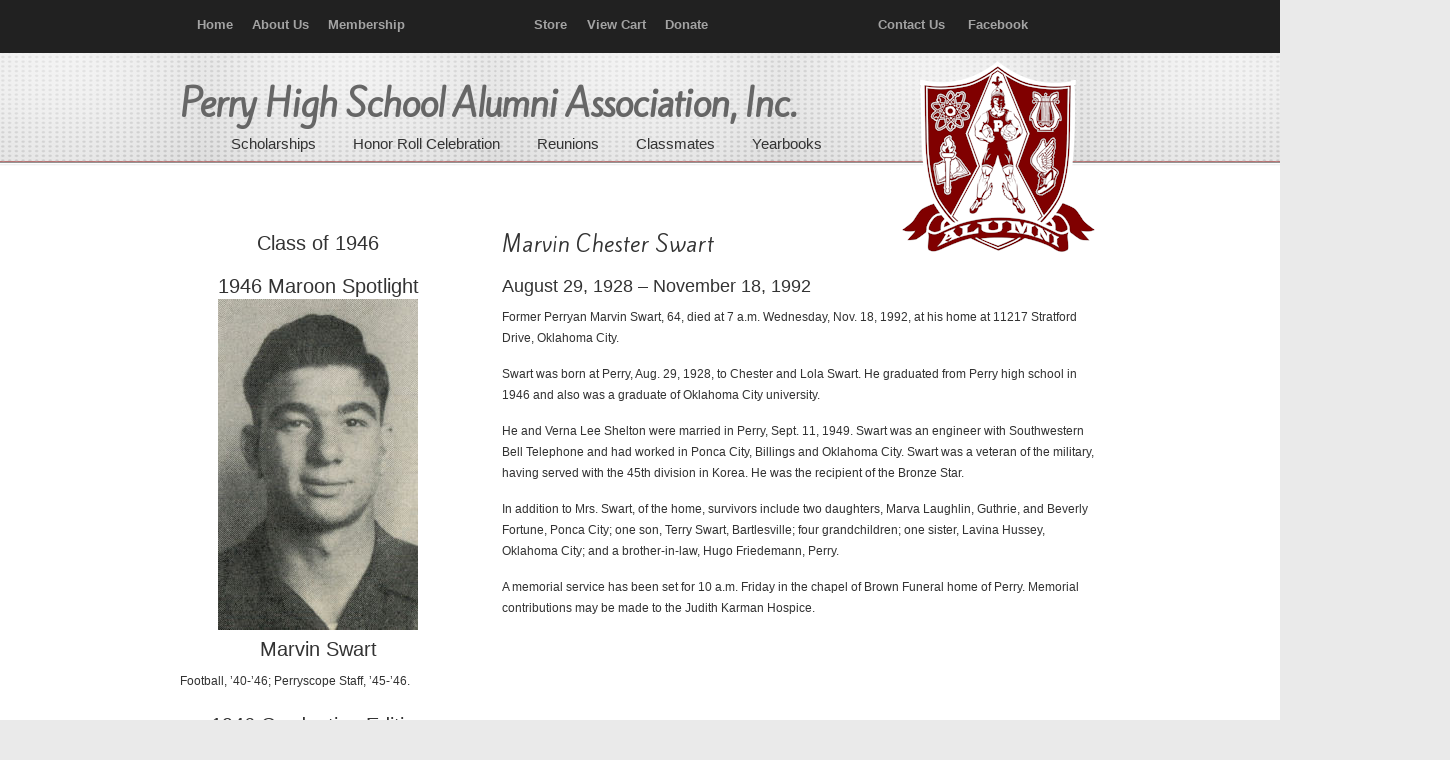

--- FILE ---
content_type: text/html; charset=UTF-8
request_url: https://perryokalumni.com/?page_id=18700
body_size: 8985
content:
    <!DOCTYPE html>
<html lang="en">
<head>
		<meta charset="UTF-8">
	<meta name="viewport" content="width=device-width, initial-scale=1.0">
	<link rel="profile" href="https://gmpg.org/xfn/11">
	<title>Obituary &#8211; Swart, Marvin Chester &#8211; Perry High School Alumni Association, Inc.</title>
<link rel='dns-prefetch' href='//www.googletagmanager.com' />
<link rel='dns-prefetch' href='//fonts.googleapis.com' />
<link rel='dns-prefetch' href='//s.w.org' />
<link rel="alternate" type="application/rss+xml" title="Perry High School Alumni Association, Inc. &raquo; Feed" href="https://perryokalumni.com" />
<link rel="alternate" type="application/rss+xml" title="Perry High School Alumni Association, Inc. &raquo; Comments Feed" href="https://perryokalumni.com/?feed=comments-rss2" />
		<script type="text/javascript">
			window._wpemojiSettings = {"baseUrl":"https:\/\/s.w.org\/images\/core\/emoji\/13.0.1\/72x72\/","ext":".png","svgUrl":"https:\/\/s.w.org\/images\/core\/emoji\/13.0.1\/svg\/","svgExt":".svg","source":{"concatemoji":"https:\/\/perryokalumni.com\/wp-includes\/js\/wp-emoji-release.min.js?ver=5.6.14"}};
			!function(e,a,t){var n,r,o,i=a.createElement("canvas"),p=i.getContext&&i.getContext("2d");function s(e,t){var a=String.fromCharCode;p.clearRect(0,0,i.width,i.height),p.fillText(a.apply(this,e),0,0);e=i.toDataURL();return p.clearRect(0,0,i.width,i.height),p.fillText(a.apply(this,t),0,0),e===i.toDataURL()}function c(e){var t=a.createElement("script");t.src=e,t.defer=t.type="text/javascript",a.getElementsByTagName("head")[0].appendChild(t)}for(o=Array("flag","emoji"),t.supports={everything:!0,everythingExceptFlag:!0},r=0;r<o.length;r++)t.supports[o[r]]=function(e){if(!p||!p.fillText)return!1;switch(p.textBaseline="top",p.font="600 32px Arial",e){case"flag":return s([127987,65039,8205,9895,65039],[127987,65039,8203,9895,65039])?!1:!s([55356,56826,55356,56819],[55356,56826,8203,55356,56819])&&!s([55356,57332,56128,56423,56128,56418,56128,56421,56128,56430,56128,56423,56128,56447],[55356,57332,8203,56128,56423,8203,56128,56418,8203,56128,56421,8203,56128,56430,8203,56128,56423,8203,56128,56447]);case"emoji":return!s([55357,56424,8205,55356,57212],[55357,56424,8203,55356,57212])}return!1}(o[r]),t.supports.everything=t.supports.everything&&t.supports[o[r]],"flag"!==o[r]&&(t.supports.everythingExceptFlag=t.supports.everythingExceptFlag&&t.supports[o[r]]);t.supports.everythingExceptFlag=t.supports.everythingExceptFlag&&!t.supports.flag,t.DOMReady=!1,t.readyCallback=function(){t.DOMReady=!0},t.supports.everything||(n=function(){t.readyCallback()},a.addEventListener?(a.addEventListener("DOMContentLoaded",n,!1),e.addEventListener("load",n,!1)):(e.attachEvent("onload",n),a.attachEvent("onreadystatechange",function(){"complete"===a.readyState&&t.readyCallback()})),(n=t.source||{}).concatemoji?c(n.concatemoji):n.wpemoji&&n.twemoji&&(c(n.twemoji),c(n.wpemoji)))}(window,document,window._wpemojiSettings);
		</script>
		<style type="text/css">
img.wp-smiley,
img.emoji {
	display: inline !important;
	border: none !important;
	box-shadow: none !important;
	height: 1em !important;
	width: 1em !important;
	margin: 0 .07em !important;
	vertical-align: -0.1em !important;
	background: none !important;
	padding: 0 !important;
}
</style>
	<link rel='stylesheet' id='wp-block-library-css'  href='https://perryokalumni.com/wp-includes/css/dist/block-library/style.min.css?ver=5.6.14' type='text/css' media='all' />
<link rel='stylesheet' id='wp-block-library-theme-css'  href='https://perryokalumni.com/wp-includes/css/dist/block-library/theme.min.css?ver=5.6.14' type='text/css' media='all' />
<link rel='stylesheet' id='wc-blocks-vendors-style-css'  href='https://perryokalumni.com/wp-content/plugins/woocommerce/packages/woocommerce-blocks/build/wc-blocks-vendors-style.css?ver=5.5.1' type='text/css' media='all' />
<link rel='stylesheet' id='wc-blocks-style-css'  href='https://perryokalumni.com/wp-content/plugins/woocommerce/packages/woocommerce-blocks/build/wc-blocks-style.css?ver=5.5.1' type='text/css' media='all' />
<link rel='stylesheet' id='essential-grid-plugin-settings-css'  href='https://perryokalumni.com/wp-content/plugins/essential-grid/public/assets/css/settings.css?ver=3.0.11' type='text/css' media='all' />
<link rel='stylesheet' id='tp-fontello-css'  href='https://perryokalumni.com/wp-content/plugins/essential-grid/public/assets/font/fontello/css/fontello.css?ver=3.0.11' type='text/css' media='all' />
<link rel='stylesheet' id='rs-plugin-settings-css'  href='https://perryokalumni.com/wp-content/plugins/revslider/public/assets/css/rs6.css?ver=6.3.5' type='text/css' media='all' />
<style id='rs-plugin-settings-inline-css' type='text/css'>
.tp-caption a{color:#ff7302;text-shadow:none;-webkit-transition:all 0.2s ease-out;-moz-transition:all 0.2s ease-out;-o-transition:all 0.2s ease-out;-ms-transition:all 0.2s ease-out}.tp-caption a:hover{color:#ffa902}
</style>
<link rel='stylesheet' id='wdgk_front_style-css'  href='https://perryokalumni.com/wp-content/plugins/woo-donations/assets/css/wdgk_front_style.css?ver=2.6' type='text/css' media='all' />
<link rel='stylesheet' id='woocommerce-layout-css'  href='https://perryokalumni.com/wp-content/plugins/woocommerce/assets/css/woocommerce-layout.css?ver=5.6.0' type='text/css' media='all' />
<link rel='stylesheet' id='woocommerce-smallscreen-css'  href='https://perryokalumni.com/wp-content/plugins/woocommerce/assets/css/woocommerce-smallscreen.css?ver=5.6.0' type='text/css' media='only screen and (max-width: 768px)' />
<link rel='stylesheet' id='woocommerce-general-css'  href='https://perryokalumni.com/wp-content/plugins/woocommerce/assets/css/woocommerce.css?ver=5.6.0' type='text/css' media='all' />
<style id='woocommerce-inline-inline-css' type='text/css'>
.woocommerce form .form-row .required { visibility: visible; }
</style>
<link rel='stylesheet' id='googlefonts-css'  href='https://fonts.googleapis.com/css?family=Kite+One:400&subset=latin' type='text/css' media='all' />
<link rel='stylesheet' id='wp-pagenavi-css'  href='https://perryokalumni.com/wp-content/plugins/wp-pagenavi/pagenavi-css.css?ver=2.70' type='text/css' media='all' />
<link rel='stylesheet' id='parent-style-css'  href='https://perryokalumni.com/wp-content/themes/u-design/style.css?ver=5.6.14' type='text/css' media='all' />
<link rel='stylesheet' id='u-design-reset-css'  href='https://perryokalumni.com/wp-content/themes/u-design/assets/css/frontend/layout/reset.css?ver=1.0' type='text/css' media='screen' />
<link rel='stylesheet' id='u-design-grid-960-css'  href='https://perryokalumni.com/wp-content/themes/u-design/assets/css/frontend/layout/960.css?ver=1.0' type='text/css' media='screen' />
<link rel='stylesheet' id='u-design-superfish_menu-css'  href='https://perryokalumni.com/wp-content/themes/u-design/inc/frontend/superfish-menu/css/superfish.css?ver=1.7.2' type='text/css' media='screen' />
<link rel='stylesheet' id='u-design-pretty_photo-css'  href='https://perryokalumni.com/wp-content/themes/u-design/inc/frontend/prettyPhoto/css/prettyPhoto.css?ver=3.1.6' type='text/css' media='screen' />
<link rel='stylesheet' id='u-design-font-awesome-css'  href='https://perryokalumni.com/wp-content/themes/u-design/inc/shared/font-awesome/css/font-awesome.min.css?ver=3.4.15' type='text/css' media='screen' />
<link rel='stylesheet' id='u-design-style-css'  href='https://perryokalumni.com/wp-content/themes/u-design/assets/css/frontend/global/style.css?ver=3.4.15' type='text/css' media='screen' />
<link rel='stylesheet' id='u-design-custom-style-css'  href='https://perryokalumni.com/wp-content/themes/u-design/assets/css/frontend/global/custom_style.css?ver=3.4.15.1739925767' type='text/css' media='screen' />
<link rel='stylesheet' id='u-design-responsive-css'  href='https://perryokalumni.com/wp-content/themes/u-design/assets/css/frontend/layout/responsive.css?ver=3.4.15' type='text/css' media='screen' />
<link rel='stylesheet' id='u-design-style-orig-css'  href='https://perryokalumni.com/wp-content/themes/u-design-child/style.css?ver=3.4.15.1613940806' type='text/css' media='screen' />
<!--[if lte IE 9]>
<link rel='stylesheet' id='u-design-ie9-css'  href='https://perryokalumni.com/wp-content/themes/u-design/assets/css/frontend/layout/ie-all.css?ver=3.4.15' type='text/css' media='screen' />
<![endif]-->
<link rel='stylesheet' id='u-design-woocommerce-styles-css'  href='https://perryokalumni.com/wp-content/plugins/u-design-core/includes/woocommerce/css/udesign-woocommerce-style.css?ver=1.0.9' type='text/css' media='all' />
<link rel='stylesheet' id='u-design-woocommerce-responsive-css'  href='https://perryokalumni.com/wp-content/plugins/u-design-core/includes/woocommerce/css/udesign-woocommerce-responsive.css?ver=1.0.9' type='text/css' media='all' />
<script type='text/javascript' src='https://perryokalumni.com/wp-includes/js/jquery/jquery.min.js?ver=3.5.1' id='jquery-core-js'></script>
<script type='text/javascript' src='https://perryokalumni.com/wp-includes/js/jquery/jquery-migrate.min.js?ver=3.3.2' id='jquery-migrate-js'></script>
<script type='text/javascript' src='https://perryokalumni.com/wp-content/plugins/revslider/public/assets/js/rbtools.min.js?ver=6.3.5' id='tp-tools-js'></script>
<script type='text/javascript' src='https://perryokalumni.com/wp-content/plugins/revslider/public/assets/js/rs6.min.js?ver=6.3.5' id='revmin-js'></script>
<script type='text/javascript' src='https://perryokalumni.com/wp-content/plugins/woo-donations/assets/js/wdgk_front_script.js?ver=2.6' id='wdgk_donation_script-js'></script>

<!-- Google Analytics snippet added by Site Kit -->
<script type='text/javascript' src='https://www.googletagmanager.com/gtag/js?id=UA-228149469-1' id='google_gtagjs-js' async></script>
<script type='text/javascript' id='google_gtagjs-js-after'>
window.dataLayer = window.dataLayer || [];function gtag(){dataLayer.push(arguments);}
gtag('set', 'linker', {"domains":["perryokalumni.com"]} );
gtag("js", new Date());
gtag("set", "developer_id.dZTNiMT", true);
gtag("config", "UA-228149469-1", {"anonymize_ip":true});
gtag("config", "G-NY8E1381J3");
</script>

<!-- End Google Analytics snippet added by Site Kit -->
<link rel="https://api.w.org/" href="https://perryokalumni.com/index.php?rest_route=/" /><link rel="alternate" type="application/json" href="https://perryokalumni.com/index.php?rest_route=/wp/v2/pages/18700" /><link rel="EditURI" type="application/rsd+xml" title="RSD" href="https://perryokalumni.com/xmlrpc.php?rsd" />
<link rel="wlwmanifest" type="application/wlwmanifest+xml" href="https://perryokalumni.com/wp-includes/wlwmanifest.xml" /> 
<link rel="canonical" href="https://perryokalumni.com/?page_id=18700" />
<link rel='shortlink' href='https://perryokalumni.com/?p=18700' />
<link rel="alternate" type="application/json+oembed" href="https://perryokalumni.com/index.php?rest_route=%2Foembed%2F1.0%2Fembed&#038;url=https%3A%2F%2Fperryokalumni.com%2F%3Fpage_id%3D18700" />
<link rel="alternate" type="text/xml+oembed" href="https://perryokalumni.com/index.php?rest_route=%2Foembed%2F1.0%2Fembed&#038;url=https%3A%2F%2Fperryokalumni.com%2F%3Fpage_id%3D18700&#038;format=xml" />
<meta name="generator" content="Site Kit by Google 1.75.0" />	<style>
		.wdgk_donation_content a.button.wdgk_add_donation { background-color: #800000 !important; } .wdgk_donation_content a.button.wdgk_add_donation { color: #FFFFFF !important; }	</style>

<style type='text/css' media='screen'>
	h1{ font-family:"Kite One", arial, sans-serif;}
	#slogan{
font-family: 'Kite One'!important; 
color: #666666!important; 
font-weight: 700!important; 
font-style: normal!important; 
font-size: 35px!important; 
letter-spacing: -1px!important; 						
}
</style>
<!-- fonts delivered by Wordpress Google Fonts, a plugin by Adrian3.com -->
<style type="text/css">ul.products li.product .price .from, .order-info mark  { color:#333333; }</style>
<style type="text/css">ul.products li.product .price .from, .order-info mark  { color:#333333; }</style>	<noscript><style>.woocommerce-product-gallery{ opacity: 1 !important; }</style></noscript>
	<meta name="google-site-verification" content="p1_IQL1SAOpww_FFk4kiAmXCM5m3l3UZmpCvTKs8ee8"><style type="text/css">.recentcomments a{display:inline !important;padding:0 !important;margin:0 !important;}</style><meta name="generator" content="Powered by Slider Revolution 6.3.5 - responsive, Mobile-Friendly Slider Plugin for WordPress with comfortable drag and drop interface." />
<link rel="pingback" href="https://perryokalumni.com/xmlrpc.php" />
<script type="text/javascript">function setREVStartSize(e){
			//window.requestAnimationFrame(function() {				 
				window.RSIW = window.RSIW===undefined ? window.innerWidth : window.RSIW;	
				window.RSIH = window.RSIH===undefined ? window.innerHeight : window.RSIH;	
				try {								
					var pw = document.getElementById(e.c).parentNode.offsetWidth,
						newh;
					pw = pw===0 || isNaN(pw) ? window.RSIW : pw;
					e.tabw = e.tabw===undefined ? 0 : parseInt(e.tabw);
					e.thumbw = e.thumbw===undefined ? 0 : parseInt(e.thumbw);
					e.tabh = e.tabh===undefined ? 0 : parseInt(e.tabh);
					e.thumbh = e.thumbh===undefined ? 0 : parseInt(e.thumbh);
					e.tabhide = e.tabhide===undefined ? 0 : parseInt(e.tabhide);
					e.thumbhide = e.thumbhide===undefined ? 0 : parseInt(e.thumbhide);
					e.mh = e.mh===undefined || e.mh=="" || e.mh==="auto" ? 0 : parseInt(e.mh,0);		
					if(e.layout==="fullscreen" || e.l==="fullscreen") 						
						newh = Math.max(e.mh,window.RSIH);					
					else{					
						e.gw = Array.isArray(e.gw) ? e.gw : [e.gw];
						for (var i in e.rl) if (e.gw[i]===undefined || e.gw[i]===0) e.gw[i] = e.gw[i-1];					
						e.gh = e.el===undefined || e.el==="" || (Array.isArray(e.el) && e.el.length==0)? e.gh : e.el;
						e.gh = Array.isArray(e.gh) ? e.gh : [e.gh];
						for (var i in e.rl) if (e.gh[i]===undefined || e.gh[i]===0) e.gh[i] = e.gh[i-1];
											
						var nl = new Array(e.rl.length),
							ix = 0,						
							sl;					
						e.tabw = e.tabhide>=pw ? 0 : e.tabw;
						e.thumbw = e.thumbhide>=pw ? 0 : e.thumbw;
						e.tabh = e.tabhide>=pw ? 0 : e.tabh;
						e.thumbh = e.thumbhide>=pw ? 0 : e.thumbh;					
						for (var i in e.rl) nl[i] = e.rl[i]<window.RSIW ? 0 : e.rl[i];
						sl = nl[0];									
						for (var i in nl) if (sl>nl[i] && nl[i]>0) { sl = nl[i]; ix=i;}															
						var m = pw>(e.gw[ix]+e.tabw+e.thumbw) ? 1 : (pw-(e.tabw+e.thumbw)) / (e.gw[ix]);					
						newh =  (e.gh[ix] * m) + (e.tabh + e.thumbh);
					}				
					if(window.rs_init_css===undefined) window.rs_init_css = document.head.appendChild(document.createElement("style"));					
					document.getElementById(e.c).height = newh+"px";
					window.rs_init_css.innerHTML += "#"+e.c+"_wrapper { height: "+newh+"px }";				
				} catch(e){
					console.log("Failure at Presize of Slider:" + e)
				}					   
			//});
		  };</script>
		<style type="text/css" id="wp-custom-css">
			
/* PHSAAI styles */
/* Begin Secondary Navigation Menu */
#secondary-navigation-bar-wrapper {
    position: relative;
    background-color: #212121;
}
#secondary-navigation-bar { display: block; }
#secondary-navigation-bar-content {
    display: inline-block;
    width: 100%;
    color: #EBEBEB;
    font-size: 13px;
    font-weight: 600;
    line-height: 2.4;
    min-height: 40px;
    font-family: "Arial";
}

#secondary-navigation-bar-content a { color: #A3A3A3; }
#secondary-navigation-bar-content a:hover { color: #FFFFFF; } 
#secondary-navigation-bar-content a:visited { color: #A3A3A3; }
#secondary-navigation-bar-content a:visited:hover { color: #FFFFFF; }

#sec-nav-text-area-1, #sec-nav-text-area-2, #sec-nav-menu-area {
    padding: 7px 20px 5px;
}
#sec-nav-text-area-1 { text-align: left; }
#sec-nav-text-area-2 { text-align: right; }
#sec-nav-menu-area { text-align: center; }
.ud-social-icons {
    list-style-type: outside none none;
    margin: 0;
    padding: 0;
}
.ud-social-icons li {
    display: inline-block;
    margin: 0;
}

.ud-social-icons i {
    font-size: 1.1em;
    padding: 0 .2em;
    cursor: pointer;
}
#secondary-navigation-bar .secondary-menu-header ul {
    list-style-type: outside none none;
    margin: 0;
    padding: 0;
}

#secondary-navigation-bar .secondary-menu-header ul li {
  display: inline;
  margin-left: 2px;
}
#secondary-navigation-bar .secondary-menu-header ul li a {
    padding: 0 .2em;
}

/* End Secondary Navigation Menu */

/* BEGIN Fixed Menu Styles */
@media screen and (min-width: 720px) {
    .u-design-fixed-menu-on.fixed-menu #top-elements,
    .u-design-fixed-menu-on.fixed-menu #secondary-navigation-bar-wrapper {
        display: none;
        height: 0;
        margin: 0;
        padding: 0;
    }
    .u-design-fixed-menu-on.fixed-menu #top-wrapper {
        position: fixed;
        display: block;
        width: 100%;
        z-index: 9500;
        opacity: 0.90;
    }
    .u-design-fixed-menu-on.fixed-menu #navigation-menu ul.sf-menu { margin-top: 0; }
    #sticky-menu-alias, #sticky-menu-logo { display: none; }
    
    .u-design-fixed-menu-on.fixed-menu #navigation-menu #sticky-menu-logo {
        display:inline-block;
        float:left;
        height: 40px;
        padding-left: 20px;
    }
    .u-design-fixed-menu-on.fixed-menu #navigation-menu #sticky-menu-logo img { height: inherit; }
}
/* END Fixed Menu Styles */

#navigation-menu {margin-left: 50px; width:80%;}
#page-content-title page-title h1{margin-top: 20px;}

p.woocommerce-result-count {
display: none;
}
p.short {
    width: 80%;
} 

.woocommerce a.alt.button, .woocommerce button.alt.button, .woocommerce input.alt.button, .woocommerce #respond input.alt#submit, .woocommerce #content input.alt.button, .woocommerce-page a.alt.button, .woocommerce-page button.alt.button, .woocommerce-page input.alt.button, .woocommerce-page #respond input.alt#submit, .woocommerce-page #content input.alt.button{
background:#800000 !important;
border-color:#800000 !important;
}

.caption {
    width: 200px;
    text-align: center;
}

#store {
    width: 100%;
    border-collapse: collapse;
}
#store td, #store th {
    border: 1px solid #808080;
    padding: 1px;
}

#deceased {
    width: 100%;
    border-collapse: collapse;
}
#deceased td{
    border: 1px solid #808080;
    padding: 0px 2px 0px 2px;    
}

#yearbooks {
    width: 100%;
    border-collapse: collapse;
}
#yearbooks tr{
    vertical-align:top;
}
#yearbooks td{
    border: 1px solid #808080;
    padding: 2px; 
    vertical-align:top;       
}

.obit {
    font-weight: bold;
}

.bold {
    font-weight: bold;
}

.padR10 {
	   padding-right: 10px;
}

/* Adjusts placement of logo  */
@media (min-width: 960px) {
	#logo {
			padding-left: 730px;
	}
}

#c1-header, #c2-header, #c3-header, #rev-slider-header {
    background-color: #F8F8F8;
}

#before-content {
    padding: 0px  0px;
}

.divider {
    margin-bottom: 10px;
    padding-top: 5px;
    width: 100%;
}


/* Sandwich menu in Responsive Design 2 - this code makes it always stay at the top 
.mean-container .mean-bar {
position: fixed;
}
*/		</style>
			</head>
<body data-rsssl=1  class="page-template page-template-page-FullWidth page-template-page-FullWidth-php page page-id-18700 wp-embed-responsive u-design-responsive-on  theme-u-design woocommerce-no-js udesign-is-global-page-width udesign-fa no_title_section">
		
<!-- Begin phsaai top menu -->
    <div id="secondary-navigation-bar-wrapper">
                    <div id="secondary-navigation-bar" class="container_24">
                        <div id="secondary-navigation-bar-content">

                                    <div id="secondary-nav-bar-location-3" class="grid_7">
                                        <div id="sec-nav-menu-area">
                                            <div class="secondary-menu-header">
                                                <ul id="menu-top-menu" class="menu">
<li id="Home" style="white-space:nowrap;"><a href="https://www.perryokalumni.com" style="a.hover color:#ffffff;"><i class="icon-home" style="color:#ffffff;font-size:1.1em;"></i>   Home</a>&nbsp;&nbsp;</li>
<li id="About Us"><a href="https://www.perryokalumni.com/?page_id=179">About Us</a>&nbsp;&nbsp;</li>
<li id="Membership"><a href="https://www.perryokalumni.com/?page_id=213">Membership</a></li>
                                                </ul>
                                             </div>
                                        </div>
                                    </div>

                                    <div id="secondary-nav-bar-location-1" class="grid_9">
                                        <div id="sec-nav-menu-area">
                                            <div class="secondary-menu-header">
                                                <ul id="menu-top-menu" class="menu">
<li id="Shop"><a href="https://www.perryokalumni.com/?page_id=244">Store</a>&nbsp;&nbsp;</li>
<li id="View Cart"><a href="https://www.perryokalumni.com/?page_id=88"><i class="icon-shopping-cart" style="color:#ffffff;font-size:1.1em;"></i>   View Cart</a>&nbsp;&nbsp;</li>
<li id="Donate"><a href="https://www.perryokalumni.com/?page_id=223">Donate</a></li>
                                                </ul>
                                            </div>                                    
                                       </div> 
                                    </div>   

                                    <div id="secondary-nav-bar-location-2" class="grid_8">
                                        <div id="sec-nav-menu-area">
                                            <div class="secondary-menu-header">
                                                <ul id="menu-top-menu" class="menu">                                             
<li id="Contact Us"><a href="https://www.perryokalumni.com/?page_id=518">Contact Us</a>&nbsp;&nbsp;&nbsp;</li>
<li id="Facebook"><a title="Facebook" href="https://www.facebook.com/PerryHighSchoolOKAlumniAssociation?ref=hl"><i class="icon-facebook-sign" style="color:#ffffff;font-size:1.1em;"></i>   Facebook</a>&nbsp;&nbsp;&nbsp;&nbsp;</li>
                                             </ul>   
                                        </div>
                                    </div>
                        </div>
                    </div>
                </div>
<!-- End phsaai top menu -->

	<div id="wrapper-1">
					<header id="top-wrapper">
								<div id="top-elements" class="container_24">
							<div id="logo" class="grid_14">
							<div class="site-name"><a title="Perry High School Alumni Association, Inc." href="https://perryokalumni.com">Perry High School Alumni Association, Inc.</a></div>
					</div>
				<div id="slogan" class="grid_17">Perry High School Alumni Association, Inc.</div>
			<!-- end logo slogan -->
						</div>
				<!-- end top-elements -->
						<div class="clear"></div>
		<nav id="main-menu">
			<div id="dropdown-holder" class="container_24">
				<div id="navigation-menu" class="navigation-menu"><ul id="main-top-menu" class="sf-menu"><li id="menu-item-454" class="menu-item menu-item-type-post_type menu-item-object-page menu-item-454"><a href="https://perryokalumni.com/?page_id=439"><span>Scholarships</span></a></li>
<li id="menu-item-19504" class="menu-item menu-item-type-post_type menu-item-object-page menu-item-19504"><a title="Honor Roll Celebration" href="https://perryokalumni.com/?page_id=19497"><span>Honor Roll Celebration</span></a></li>
<li id="menu-item-28" class="menu-item menu-item-type-post_type menu-item-object-page menu-item-28"><a href="https://perryokalumni.com/?page_id=2"><span>Reunions</span></a></li>
<li id="menu-item-48" class="menu-item menu-item-type-custom menu-item-object-custom menu-item-has-children menu-item-48"><a><span>Classmates</span></a>
<ul class="sub-menu">
	<li id="menu-item-551" class="menu-item menu-item-type-post_type menu-item-object-page menu-item-551"><a href="https://perryokalumni.com/?page_id=546"><span>Honor Roll</span></a></li>
	<li id="menu-item-18525" class="menu-item menu-item-type-post_type menu-item-object-page menu-item-18525"><a href="https://perryokalumni.com/?page_id=13478"><span>Legacy Awards</span></a></li>
	<li id="menu-item-11011" class="menu-item menu-item-type-post_type menu-item-object-page menu-item-11011"><a href="https://perryokalumni.com/?page_id=9838"><span>Died in Military Service</span></a></li>
	<li id="menu-item-3785" class="menu-item menu-item-type-post_type menu-item-object-page menu-item-3785"><a href="https://perryokalumni.com/?page_id=3772"><span>Deceased – 1970 – Current</span></a></li>
	<li id="menu-item-5003" class="menu-item menu-item-type-post_type menu-item-object-page menu-item-5003"><a href="https://perryokalumni.com/?page_id=4984"><span>Deceased – 1960 – 1969</span></a></li>
	<li id="menu-item-5004" class="menu-item menu-item-type-post_type menu-item-object-page menu-item-5004"><a href="https://perryokalumni.com/?page_id=4982"><span>Deceased – 1950 – 1959</span></a></li>
	<li id="menu-item-16915" class="menu-item menu-item-type-post_type menu-item-object-page menu-item-16915"><a href="https://perryokalumni.com/?page_id=16911"><span>Deceased – 1945 – 1949</span></a></li>
	<li id="menu-item-5005" class="menu-item menu-item-type-post_type menu-item-object-page menu-item-5005"><a href="https://perryokalumni.com/?page_id=4970"><span>Deceased – 1940 – 1944</span></a></li>
	<li id="menu-item-13255" class="menu-item menu-item-type-post_type menu-item-object-page menu-item-13255"><a href="https://perryokalumni.com/?page_id=13240"><span>Deceased – 1930 – 1939</span></a></li>
	<li id="menu-item-13252" class="menu-item menu-item-type-post_type menu-item-object-page menu-item-13252"><a href="https://perryokalumni.com/?page_id=13228"><span>Deceased &#8211; 1901 – 1929</span></a></li>
</ul>
</li>
<li id="menu-item-906" class="menu-item menu-item-type-post_type menu-item-object-page menu-item-906"><a href="https://perryokalumni.com/?page_id=841"><span>Yearbooks</span></a></li>
</ul></div>			</div>
			<!-- end dropdown-holder -->
		</nav>
		<!-- end top-main-menu -->
				</header>
			<!-- end top-wrapper -->
					<div class="clear"></div>

				<a id="sticky-menu-logo" href="https://perryokalumni.com" title="Perry High School Alumni Association, Inc."><img height="40" src="https://perryokalumni.com/wp-content/uploads/Shield.png" alt="logo" /></a>
		
					<section id="page-content-title">
				<div id="page-content-header" class="container_24">
							<div id="page-title">
																			<h1 class="pagetitle">Obituary &#8211; Swart, Marvin Chester</h1>
																	</div>
					<!-- end page-title -->
						</div>
				<!-- end page-content-header -->
			</section>
			<!-- end page-content-title -->
			<div class="clear"></div>
				
			<section id="page-content">

			<div class="no-breadcrumbs-padding"></div>
	<div id="content-container" class="container_24">
		<main id="main-content" role="main" class="grid_24">
			<div class="main-content-padding">
				
<article class="post-18700 page type-page status-publish hentry" id="post-18700">
    
	    
	<div class="entry">
		<div class="one_third">
<h2 style="text-align: center;">Class of 1946</h2>
<h2 style="text-align: center;">1946 Maroon Spotlight<img src="https://perryokalumni.com/wp-content/uploads/1946_Swart_Marvin_yearbook.jpg" alt="Marvin Swart" /><br />Marvin Swart</h2>
<p>Football, &#8217;40-&#8217;46; Perryscope Staff, &#8217;45-&#8217;46.</p>
<h2 style="text-align: center;">1946 Graduation Edition</br>Perry Daily Journal</h2>
<p>Marvin Swart, son of Chester Swart of 1324 Delaware street, is 17 years old.  He was born August 29, 1928, in Perry and has always attended school here.</p>
<p>He has been a member of the Perryscope staff this year and since 1942 has been active in football and wrestling.  He will work this summer and may attend college next fall if not inducted.</p>
</div>
<div class="two_third last_column">
<h1>Marvin Chester Swart</h1>
<h3>August 29, 1928 &#8211; November 18, 1992</h3>
<p>Former Perryan Marvin Swart, 64, died at 7 a.m. Wednesday, Nov. 18, 1992, at his home at 11217 Stratford Drive, Oklahoma City.</p>
<p>Swart was born at Perry, Aug. 29, 1928, to Chester and Lola Swart. He graduated from Perry high school in 1946 and also was a graduate of Oklahoma City university.</p>
<p>He and Verna Lee Shelton were married in Perry, Sept. 11, 1949. Swart was an engineer with Southwestern Bell Telephone and had worked in Ponca City, Billings and Oklahoma City. Swart was a veteran of the military, having served with the 45th division in Korea. He was the recipient of the Bronze Star.</p>
<p>In addition to Mrs. Swart, of the home, survivors include two daughters, Marva Laughlin, Guthrie, and Beverly Fortune, Ponca City; one son, Terry Swart, Bartlesville; four grandchildren; one sister, Lavina Hussey, Oklahoma City; and a brother-in-law, Hugo Friedemann, Perry.</p>
<p>A memorial service has been set for 10 a.m. Friday in the chapel of Brown Funeral home of Perry.  Memorial contributions may be made to the Judith Karman Hospice.
</p>
</div>
	</div>
    
	    
</article>
				<div class="clear"></div>
							</div><!-- end main-content-padding -->
		</main><!-- end main-content -->
	</div><!-- end content-container -->

<div class="clear"></div>


</section><!-- end page-content -->

<div class="clear"></div>


			<div class="push"></div>
			<div class="clear"></div>

			</div><!-- end wrapper-1 -->
			<footer id="footer-bg">

		<div id="footer" class="container_24 footer-top">

			
<div id="footer_text" class="grid_20">
	<span style="color:#600000;">© 2025 <strong>Perry High School Alumni Association, Inc.</strong>   <br/>
<div class="one_third">Address:  606 Cedar, Perry, OK  73077</div><div class="one_third">Mailing:  P. O. Box 327,  Perry, OK  73077</div><div class="one_third last_column">Email: <a href="mailto:perryokalumni@att.net"> PerryOKAlumni@att.net</a></div></span></div>

					<a href="#" id="back-to-top-fixed"><span class="fa fa-angle-up"></span><span class="back-to-top">Back to Top</span></a>
			
		</div>

	</footer><!-- end footer-bg -->

	<div class="clear"></div>
			<script type="text/javascript">
			var ajaxRevslider;
			function rsCustomAjaxContentLoadingFunction() {
				// CUSTOM AJAX CONTENT LOADING FUNCTION
				ajaxRevslider = function(obj) {
				
					// obj.type : Post Type
					// obj.id : ID of Content to Load
					// obj.aspectratio : The Aspect Ratio of the Container / Media
					// obj.selector : The Container Selector where the Content of Ajax will be injected. It is done via the Essential Grid on Return of Content
					
					var content	= '';
					var data	= {
						action:			'revslider_ajax_call_front',
						client_action:	'get_slider_html',
						token:			'83a88cd8ca',
						type:			obj.type,
						id:				obj.id,
						aspectratio:	obj.aspectratio
					};
					
					// SYNC AJAX REQUEST
					jQuery.ajax({
						type:		'post',
						url:		'https://perryokalumni.com/wp-admin/admin-ajax.php',
						dataType:	'json',
						data:		data,
						async:		false,
						success:	function(ret, textStatus, XMLHttpRequest) {
							if(ret.success == true)
								content = ret.data;								
						},
						error:		function(e) {
							console.log(e);
						}
					});
					
					 // FIRST RETURN THE CONTENT WHEN IT IS LOADED !!
					 return content;						 
				};
				
				// CUSTOM AJAX FUNCTION TO REMOVE THE SLIDER
				var ajaxRemoveRevslider = function(obj) {
					return jQuery(obj.selector + ' .rev_slider').revkill();
				};


				// EXTEND THE AJAX CONTENT LOADING TYPES WITH TYPE AND FUNCTION				
				if (jQuery.fn.tpessential !== undefined) 					
					if(typeof(jQuery.fn.tpessential.defaults) !== 'undefined') 
						jQuery.fn.tpessential.defaults.ajaxTypes.push({type: 'revslider', func: ajaxRevslider, killfunc: ajaxRemoveRevslider, openAnimationSpeed: 0.3});   
						// type:  Name of the Post to load via Ajax into the Essential Grid Ajax Container
						// func: the Function Name which is Called once the Item with the Post Type has been clicked
						// killfunc: function to kill in case the Ajax Window going to be removed (before Remove function !
						// openAnimationSpeed: how quick the Ajax Content window should be animated (default is 0.3)					
			}
			
			var rsCustomAjaxContent_Once = false
			if (document.readyState === "loading") 
				document.addEventListener('readystatechange',function(){
					if ((document.readyState === "interactive" || document.readyState === "complete") && !rsCustomAjaxContent_Once) {
						rsCustomAjaxContent_Once = true;
						rsCustomAjaxContentLoadingFunction();
					}
				});
			else {
				rsCustomAjaxContent_Once = true;
				rsCustomAjaxContentLoadingFunction();
			}					
		</script>
			<script type="text/javascript">
		(function () {
			var c = document.body.className;
			c = c.replace(/woocommerce-no-js/, 'woocommerce-js');
			document.body.className = c;
		})();
	</script>
	<script type='text/javascript' src='https://perryokalumni.com/wp-content/plugins/woocommerce/assets/js/jquery-blockui/jquery.blockUI.min.js?ver=2.7.0-wc.5.6.0' id='jquery-blockui-js'></script>
<script type='text/javascript' id='wc-add-to-cart-js-extra'>
/* <![CDATA[ */
var wc_add_to_cart_params = {"ajax_url":"\/wp-admin\/admin-ajax.php","wc_ajax_url":"\/?wc-ajax=%%endpoint%%","i18n_view_cart":"View cart","cart_url":"https:\/\/perryokalumni.com\/?page_id=88","is_cart":"","cart_redirect_after_add":"no"};
/* ]]> */
</script>
<script type='text/javascript' src='https://perryokalumni.com/wp-content/plugins/woocommerce/assets/js/frontend/add-to-cart.min.js?ver=5.6.0' id='wc-add-to-cart-js'></script>
<script type='text/javascript' src='https://perryokalumni.com/wp-content/plugins/woocommerce/assets/js/js-cookie/js.cookie.min.js?ver=2.1.4-wc.5.6.0' id='js-cookie-js'></script>
<script type='text/javascript' id='woocommerce-js-extra'>
/* <![CDATA[ */
var woocommerce_params = {"ajax_url":"\/wp-admin\/admin-ajax.php","wc_ajax_url":"\/?wc-ajax=%%endpoint%%"};
/* ]]> */
</script>
<script type='text/javascript' src='https://perryokalumni.com/wp-content/plugins/woocommerce/assets/js/frontend/woocommerce.min.js?ver=5.6.0' id='woocommerce-js'></script>
<script type='text/javascript' id='wc-cart-fragments-js-extra'>
/* <![CDATA[ */
var wc_cart_fragments_params = {"ajax_url":"\/wp-admin\/admin-ajax.php","wc_ajax_url":"\/?wc-ajax=%%endpoint%%","cart_hash_key":"wc_cart_hash_2b14d371f34ab422071e7bfb79dbf41a","fragment_name":"wc_fragments_2b14d371f34ab422071e7bfb79dbf41a","request_timeout":"5000"};
/* ]]> */
</script>
<script type='text/javascript' src='https://perryokalumni.com/wp-content/plugins/woocommerce/assets/js/frontend/cart-fragments.min.js?ver=5.6.0' id='wc-cart-fragments-js'></script>
<script type='text/javascript' src='https://perryokalumni.com/wp-content/themes/u-design/inc/frontend/prettyPhoto/js/jquery.prettyPhoto.js?ver=3.1.6' id='pretty-photo-lib-js'></script>
<script type='text/javascript' id='pretty-photo-custom-params-js-extra'>
/* <![CDATA[ */
var pretty_photo_custom_params = {"window_width_to_disable_pp":"0","pretty_photo_style_theme":"dark_rounded","disable_pretty_photo_gallery_overlay":null};
/* ]]> */
</script>
<script type='text/javascript' src='https://perryokalumni.com/wp-content/themes/u-design/inc/frontend/prettyPhoto/custom_params.js?ver=3.1.6' id='pretty-photo-custom-params-js'></script>
<script type='text/javascript' src='https://perryokalumni.com/wp-content/themes/u-design/inc/frontend/superfish-menu/js/superfish.combined.js?ver=1.7.2' id='superfish-menu-js'></script>
<script type='text/javascript' id='udesign-scripts-js-extra'>
/* <![CDATA[ */
var udesign_script_vars = {"search_widget_placeholder":"Type here to search","disable_smooth_scrolling_on_pages":null,"remove_fixed_menu_on_mobile":null};
/* ]]> */
</script>
<script type='text/javascript' src='https://perryokalumni.com/wp-content/themes/u-design/assets/js/frontend/script.js?ver=1.0' id='udesign-scripts-js'></script>
<script type='text/javascript' src='https://perryokalumni.com/wp-content/themes/u-design/inc/frontend/meanmenu/jquery.meanmenu.min.js?ver=3.4.15' id='udesign-responsive-menu-2-js'></script>
<script type='text/javascript' id='udesign-responsive-menu-2-options-js-extra'>
/* <![CDATA[ */
var udesign_responsive_menu_2_vars = {"menu_2_screen_width":"719","menu_2_fixed":"no"};
/* ]]> */
</script>
<script type='text/javascript' src='https://perryokalumni.com/wp-content/themes/u-design/inc/frontend/meanmenu/jquery.meanmenu.options.js?ver=3.4.15' id='udesign-responsive-menu-2-options-js'></script>
<script type='text/javascript' src='https://perryokalumni.com/wp-includes/js/wp-embed.min.js?ver=5.6.14' id='wp-embed-js'></script>
</body>
</html>